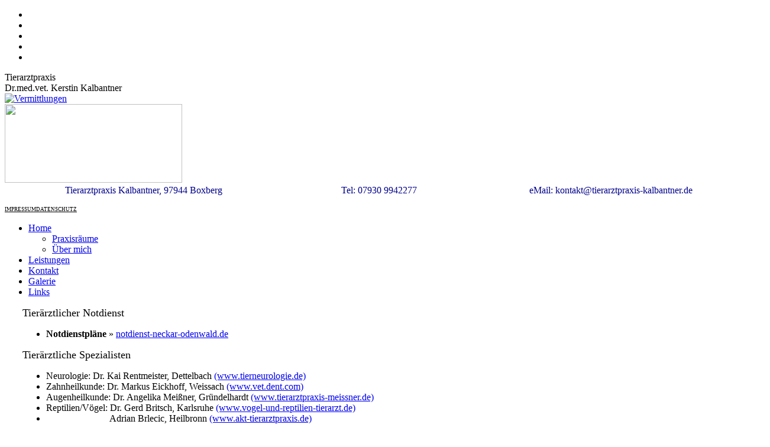

--- FILE ---
content_type: text/html
request_url: http://tierarztpraxis-kalbantner.de/links.php
body_size: 10171
content:
<!DOCTYPE html>
<html lang="de">
    <head>
        <meta http-equiv="Content-Type" content="text/html; charset=UTF-8">
        <meta name="description" content="Tierarztpraxis Dr. med. vet. Kerstin Kalbantner - Ihre Tierarztpraxis in Bad Mergentheim" />
        <meta name="keywords" lang="de" content="Tierarzt, Tierarztpraxis, Kalbantner, Kerstin, Tierärztliche Praxis, Tiermedizin, Veterinär, Veterinärmedizin, Tieruntersuchung, Tierbehandlung, Tierkrankheiten, Tierimpfung, Tierpflege, Kleintiere, Futtermittel, Bad Mergentheim" />
        <meta http-equiv="Content-Type" content="text/html; charset=UTF-8">
       
        <title>Tierarztpraxis Dr.med.vet. Kerstin Kalbantner</title>
        
        
        <link href="styles/kalbantner.css" type="text/css" rel="stylesheet" />

        <meta http-equiv="Content-Type" content="text/html; charset=UTF-8">
        <script src="images/js/jquery-1.11.0.min.js"></script>
	<script src="images/js/lightbox.min.js"></script>
        <link href="images/css/lightbox.css" rel="stylesheet" />
        
       <meta charset="utf-8">

       <script>
            (function(i,s,o,g,r,a,m){i['GoogleAnalyticsObject']=r;i[r]=i[r]||function(){
            (i[r].q=i[r].q||[]).push(arguments)},i[r].l=1*new Date();a=s.createElement(o),
             m=s.getElementsByTagName(o)[0];a.async=1;a.src=g;m.parentNode.insertBefore(a,m)
             })(window,document,'script','//www.google-analytics.com/analytics.js','ga');

             ga('create', 'UA-55973136-1', 'auto');
             ga('send', 'pageview');

        </script>
       
	<!-- jQuery (required) -->
	<script src="http://ajax.googleapis.com/ajax/libs/jquery/1.8/jquery.min.js"></script>
	<script>window.jQuery || document.write('<script src="images/js/jquery.min.js"><\/script>')</script>

	<!-- Demo stuff -->
	<!--<link rel="stylesheet" href="images/css/page.css" /> -->
	
	<!-- Anything Slider -->
	<!--<link rel="stylesheet" href="css/anythingslider.css"> -->
	<link rel="stylesheet" href="images/css/theme-shiny.css">
	<script src="images/js/jquery.anythingslider.js"></script>
      
        <script>
	$(function () {
		$('#slider1').anythingSlider({
//			theme : 'shiny',
			expand       : true,
			autoPlay     : true
		});

		$('#slider2').anythingSlider({
			expand       : true,
			showMultiple : 2,
			changeBy     : 2
		});

		$('#slider3').anythingSlider({
			expand       : true,
			showMultiple : 1,
			changeBy     : 1
		});

		$('#slider4').anythingSlider({
			expand       : true,
			aspectRatio  : true,
			showMultiple : 1,
			changeBy     : 1
		});

		$('#slider5').anythingSlider({
			expand       : true,
			aspectRatio  : '680:317',
			showMultiple : 1,
			changeBy     : 1
		});

		$('#slider6').anythingSlider({
			expand       : true,
			aspectRatio  : 680/317,
			showMultiple : 1,
			changeBy     : 1
		});

		$('#slider7').anythingSlider({
			expand       : true,
			aspectRatio  : 1.5,
			showMultiple : 1,
			changeBy     : 1
		});

		$('#slider8').anythingSlider({
			expand       : true,
			aspectRatio  : 1.5,
			showMultiple : 2,
			changeBy     : 2
		});

	});
	</script>
        
<style>

        table {
        width: 60%;
        margin-left: 90px;
        line-height: 1em;
        }

</style>


    </head>

    <body>
    
     <div id="main">

         
            <div id="slider">
 
                <div id="wrapper1">
                    <ul id="slider1">
                        <li><img src="images/slider/img01.jpg" alt=""></li>
                        <li><img src="images/slider/img03.jpg" alt=""></li>
                        <li><img src="images/slider/img02.jpg" alt=""></li>
                        <li><img src="images/slider/img04.jpg" alt=""></li>
                        <li><img src="images/slider/img05.jpg" alt=""></li>
                    </ul>
                 </div>
             </div>
                        <!-- END Slideshow AnythingSlider -->
         
         
           <div id="logo_text">
             <span>Tierarztpraxis</span><br /> 
             </div>
                        
           
         <div id="logo_text_dr">
            <span style="font-family: 'Open Sans', 'Verdana'; font-size: 16px;">Dr.med.vet. Kerstin Kalbantner</span>
           </div>
         
                  <div id="zettel">
                     <a href="https://www.facebook.com/pg/Tierarztpraxis-Kalbantner-1580206355530079/posts/?ref=page_internal" target="_blank"><img style="border-style:none;" src="images/zettel.png" width="150" height="135" alt="Vermittlungen"></a>
                      </div>
         
          
                      <div id="logo">
                        <a href="index.php"><img style="border-style:none;" src="images/logo.gif" width="300" height="133"></a>
                         </div>
                       
                       <div id="footer" style=" height: 30px;">
                <span style="display:block; width: 34%; float: left; text-align: center; margin-left: 20px; color: darkblue;">Tierarztpraxis Kalbantner, 97944 Boxberg</span>
                <span style="display:block; width: 29%; float: left; text-align: center; color: darkblue;">Tel: 07930 9942277</span>
                <span style="display:block; text-align: center; margin-right: 31px; color: darkblue;">eMail: kontakt@tierarztpraxis-kalbantner.de</span>
            </div>
       
            <a id="impressumMenu" href="impressum.php" class="menuLink" style="font-size:9px; color:black">IMPRESSUM</a><a id="datenschutzMenu" href="datenschutz.php" class="menuLink" style="font-size:9px; color:black">DATENSCHUTZ</a>
                        
         
               
                <div id="cssmenu">
                    

                    <ul>

                    
                        <li ><a href="index.php" title="Home">Home</a>
                            <ul>
                                <li><a href='praxisraeume.php'><span>Praxisräume</span></a></li>
                                <li><a href='uebermich.php'><span>Über mich</span></a></li>
                                <!--<li class='last'><a href='patienteninformation.php'><span>Patienteninformation</span></a></li>-->
                            </ul>
                        </li>
                        
                        <li ><a href="leistungen.php" title="Leistungen">Leistungen</a></li>
                        <li ><a href="kontakt.php" title="Kontakt">Kontakt</a></li>
                        <li ><a href="galerie.php" title="Galerie">Galerie</a>
                            
                            <!--<ul>
                                <li><a href='patienten.php'><span>Patienten</span></a></li>
                                <li class='last'><a href="behandlungen.php"><span>Behandlungen</span></a></li>
                            </ul>-->
                            
                        <li class='last active'><a href="links.php" title="Links">Links</a></li>
                        
                    </ul>   
                    
                   

                </div>
                
                        <div id="content">

                
          
           


<script>
            (function(i,s,o,g,r,a,m){i['GoogleAnalyticsObject']=r;i[r]=i[r]||function(){
            (i[r].q=i[r].q||[]).push(arguments)},i[r].l=1*new Date();a=s.createElement(o),
             m=s.getElementsByTagName(o)[0];a.async=1;a.src=g;m.parentNode.insertBefore(a,m)
             })(window,document,'script','//www.google-analytics.com/analytics.js','ga');

             ga('create', 'UA-55973136-1', 'auto');
             ga('send', 'pageview');

        </script>

<div id="galleryblock">

<div style="width:100%; padding-left: 30px;">
    
   <span style="font-family: 'Open Sans', 'Verdana'; font-size: 17.5px;">Tierärztlicher Notdienst</span>
   
   <ul class="content_links">
       <li><b>Notdienstpläne</b>&nbsp;&raquo;&nbsp;<a href='https://www.notdienst-neckarodenwald.de/' target='_blank'>notdienst-neckar-odenwald.de</a></li>
     </ul>
    
  
   
<span style="font-family: 'Open Sans', 'Verdana'; font-size: 17.5px;">Tierärztliche Spezialisten</span> 

<ul class="content_links">
    <li>Neurologie: Dr. Kai Rentmeister, Dettelbach <a href="http://www.tierneurologie.de/" target="_blank">(www.tierneurologie.de)</a></li>
    <li>Zahnheilkunde: Dr. Markus Eickhoff, Weissach <a href="http://www.vet-dent.com/" target="_blank">(www.vet.dent.com)</a></li>
    <li>Augenheilkunde: Dr. Angelika Meißner, Gründelhardt <a href="http://www.tierarztpraxis-meissner.de/" target="_blank">(www.tierarztpraxis-meissner.de)</a></li>
    <li>Reptilien/Vögel: Dr. Gerd Britsch, Karlsruhe <a href="http://www.vogel-und-reptilien-tierarzt.de/" target="_blank">(www.vogel-und-reptilien-tierarzt.de)</a></li>
    <li><span style="margin: 107px;">Adrian Brlecic, Heilbronn <a href="http://www.akt-tierarztpraxis.de/" target="_blank">(www.akt-tierarztpraxis.de)</a></span></li>
</ul>


<div id="content_links_info">
    <p>Informationen über Igel: <a href="http://www.pro-igel.de/" target="_blank">(www.pro-igel.de)</a><br></p>
    <p>Informationen über Wildvögel: <a href="http://www.wildvogelhilfe.org/" target="_blank">(www.wildvogelhilfe.org)</a><br></p>
    <p>TASSO Haustierregister: <a href="http://www.tasso.net/" target="_blank">(www.tasso.net)</a><br></p>
    <p>Einreisebestimmungen: <a href="http://www.petsontour.de/" target="_blank">(www.petsontour.de)</a><br></p>
    <p>Tierheim Bad Mergentheim: <a href="http://www.tierheim-mergentheim.de/" target="_blank">(www.tierheim-mergentheim.de)</a><br></p>
    <p>Hundeausbildung: <a href="http://www.dogcom.de/" target="_blank">(www.dogcom.de)</a><br></p>
    <p>Physiotherapie: <a href="https://www.physiodogs-birtekapps.de/" target="_blank">(www.physiodogs-birtekapps.de)</a><br></p>
    <p>Tierbestattung: <a href="http://www.himmelswelt.de/" target="_blank">(www.himmelswelt.de)</a> oder <a href="http://www.tierbestattung-im-rosengarten.de" target="_blank">(www.tierbestattung-im-rosengarten.de)</a><br></p>
    <br />
    <br />
    
    
</div>
    
</div>
    
</div>    
    


--- FILE ---
content_type: text/plain
request_url: https://www.google-analytics.com/j/collect?v=1&_v=j102&a=1022496533&t=pageview&_s=1&dl=http%3A%2F%2Ftierarztpraxis-kalbantner.de%2Flinks.php&ul=en-us%40posix&dt=Tierarztpraxis%20Dr.med.vet.%20Kerstin%20Kalbantner&sr=1280x720&vp=1280x720&_u=IEBAAEABAAAAACAAI~&jid=2000466167&gjid=517042346&cid=240756205.1769241465&tid=UA-55973136-1&_gid=943717789.1769241465&_r=1&_slc=1&z=982735713
body_size: -289
content:
2,cG-9TVEPYB6ZD